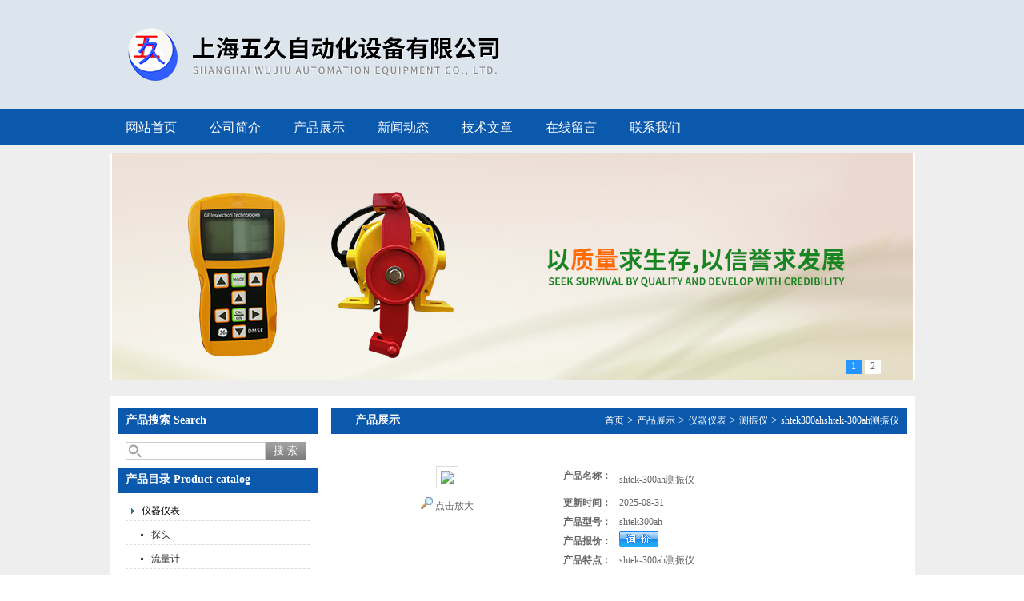

--- FILE ---
content_type: text/html; charset=utf-8
request_url: http://www.jsbyb.com/wujiu-Products-4241777/
body_size: 10597
content:
<!DOCTYPE html PUBLIC "-//W3C//DTD XHTML 1.0 Transitional//EN" "http://www.w3.org/TR/xhtml1/DTD/xhtml1-transitional.dtd">
<html xmlns="http://www.w3.org/1999/xhtml">
<head>
<meta http-equiv="Content-Type" content="text/html; charset=utf-8" />
<TITLE>shtek-300ah测振仪shtek300ah-上海五久自动化设备有限公司</TITLE>
<META NAME="Keywords" CONTENT="shtek-300ah测振仪">
<META NAME="Description" CONTENT="上海五久自动化设备有限公司所提供的shtek300ahshtek-300ah测振仪质量可靠、规格齐全,上海五久自动化设备有限公司不仅具有专业的技术水平,更有良好的售后服务和优质的解决方案,欢迎您来电咨询此产品具体参数及价格等详细信息！">
<link href="/skins/90053/css/css.css" rel="stylesheet" type="text/css" />
<script type="text/javascript" src="/skins/90053/js/jquery.pack.js"></script>
<script type="text/javascript" src="/skins/90053/js/jquery.SuperSlide.js"></script>
<script type="application/ld+json">
{
"@context": "https://ziyuan.baidu.com/contexts/cambrian.jsonld",
"@id": "http://www.jsbyb.com/wujiu-Products-4241777/",
"title": "shtek-300ah测振仪shtek300ah",
"pubDate": "2012-09-14T14:32:38",
"upDate": "2025-08-31T19:10:05"
    }</script>
<script type="text/javascript" src="/ajax/common.ashx"></script>
<script src="/ajax/NewPersonalStyle.Classes.SendMSG,NewPersonalStyle.ashx" type="text/javascript"></script>
<script type="text/javascript">
var viewNames = "";
var cookieArr = document.cookie.match(new RegExp("ViewNames" + "=[_0-9]*", "gi"));
if (cookieArr != null && cookieArr.length > 0) {
   var cookieVal = cookieArr[0].split("=");
    if (cookieVal[0] == "ViewNames") {
        viewNames = unescape(cookieVal[1]);
    }
}
if (viewNames == "") {
    var exp = new Date();
    exp.setTime(exp.getTime() + 7 * 24 * 60 * 60 * 1000);
    viewNames = new Date().valueOf() + "_" + Math.round(Math.random() * 1000 + 1000);
    document.cookie = "ViewNames" + "=" + escape(viewNames) + "; expires" + "=" + exp.toGMTString();
}
SendMSG.ToSaveViewLog("4241777", "ProductsInfo",viewNames, function() {});
</script>
<script language="javaScript" src="/js/JSChat.js"></script><script language="javaScript">function ChatBoxClickGXH() { DoChatBoxClickGXH('http://chat.hbzhan.com',94581) }</script><script>
(function(){
var bp = document.createElement('script');
var curProtocol = window.location.protocol.split(':')[0];
if (curProtocol === 'https') {
bp.src = 'https://zz.bdstatic.com/linksubmit/push.js';
}
else {
bp.src = 'http://push.zhanzhang.baidu.com/push.js';
}
var s = document.getElementsByTagName("script")[0];
s.parentNode.insertBefore(bp, s);
})();
</script>
</head>
<body>
<div id="header_zon">
   <div id="header">
     <div id="logo"><img src="/skins/90053/images/logo.png" width="552" height="137" /></div>
     <div id="top_right">
           <!--<img src="/skins/90053/images/a1.jpg" width="262" height="28" /><a href="/"><img src="/skins/90053/images/a2.jpg" width="55" height="28" /></a><a href="/contact.html"><img src="/skins/90053/images/a4.jpg" width="70" height="28" /></a><img src="/skins/90053/images/a5.jpg" width="452" height="109" />-->
     </div>
  </div>
</div>
<div id="nav_zon">
   <div class="nav">
       <ul>
          <li><a href="/">网站首页</a></li>
          <li><a href="/aboutus.html" rel="nofollow">公司简介</a></li>
          <li><a href="/products.html">产品展示</a></li>
          <li><a href="/news.html">新闻动态</a></li>
          <li><a href="/article.html">技术文章</a></li>
          <!--<li><a href="/down.html" rel="nofollow">资料下载</a></li>-->
          <li><a href="/order.html" rel="nofollow">在线留言</a></li>
         <!-- <li><a href="/anther1/" rel="nofollow">售后支持</a></li>-->
          <li><a href="/contact.html" rel="nofollow">联系我们</a></li>
        </ul>
    </div>
</div>
<script src="http://www.hbzhan.com/mystat.aspx?u=wujiu"></script>
<div id="bg">
<div id="banner"><div id="banner_Small">
    <div class="picBtnLeft">
      <!--数字按钮-->
      <div class="hd"><ul><li>1</li><li>2</li></ul></div>
      <div class="bd">
        <ul>
          <li><div class="pic"><a href="/"><img src="/skins/90053/images/b1.jpg"/></a></div></li>
          <li><div class="pic"><a href="/"><img src="/skins/90053/images/b2.jpg"/></a></div></li>
        </ul>
      </div>
    </div>
    <script type="text/javascript">jQuery("#banner_Small .picBtnLeft").slide({ mainCell:".bd ul",autoPlay:true });</script>
  </div></div>
<div id="content_zon">
<div id="content">
<div id="con_left">
<div id="left_top" >
    <div id="biaoti"><b>产品搜索 Search</b></div> 
    <div class="sousuo">
		 <form name="form1" method="post" action="/products.html" onsubmit="return checkform(form1)">
			<input name="" type="submit" class="ss_an"  value="搜 索"/> 
		   <input type="text" name="keyword"   class="ss_input" onfocus="if (value =='请输入搜索关键字'){value =''}" onblur="if (value =='')" value="" />
		 </form> 
		</div>
    </div>
<div id="clear"></div>
 <div id="left_top" style="margin-top:10px;">
    <div id="biaoti"><b>产品目录 Product catalog</b></div> 
    <div id="pro_nav"><!--产品目录-->
	     <ul id="pro_nav_lb" class="pro_nav">
		  
		   <li><a href="/wujiu-ParentList-335244/" title="仪器仪表"  target="_blank" class="dla">仪器仪表</a>
             <ul>
              					  
				<li><a href="/wujiu-SonList-1512240/" target="_blank" title="探头">探头</a></li>
				 					  
				<li><a href="/wujiu-SonList-1393620/" target="_blank" title="流量计">流量计</a></li>
				 					  
				<li><a href="/wujiu-SonList-1064047/" target="_blank" title="一氧化碳检测仪">一氧化碳检测仪</a></li>
				 					  
				<li><a href="/wujiu-SonList-1063969/" target="_blank" title="红外热成像仪">红外热成像仪</a></li>
				 					  
				<li><a href="/wujiu-SonList-1063742/" target="_blank" title="频谱分析仪">频谱分析仪</a></li>
				 					  
				<li><a href="/wujiu-SonList-1063736/" target="_blank" title="直流稳定电源">直流稳定电源</a></li>
				 					  
				<li><a href="/wujiu-SonList-1063215/" target="_blank" title="高斯计">高斯计</a></li>
				 					  
				<li><a href="/wujiu-SonList-1063206/" target="_blank" title="标准通用型磁通门计">标准通用型磁通门计</a></li>
				 					  
				<li><a href="/wujiu-SonList-1063084/" target="_blank" title="电流探头">电流探头</a></li>
				 					  
				<li><a href="/wujiu-SonList-1063081/" target="_blank" title="计数器">计数器</a></li>
				 					  
				<li><a href="/wujiu-SonList-1063051/" target="_blank" title="电阻测试仪">电阻测试仪</a></li>
				 					  
				<li><a href="/wujiu-SonList-1063022/" target="_blank" title="电桥">电桥</a></li>
				 					  
				<li><a href="/wujiu-SonList-1063007/" target="_blank" title="磁场处理电磁铁">磁场处理电磁铁</a></li>
				 					  
				<li><a href="/wujiu-SonList-1063004/" target="_blank" title="波形发生器">波形发生器</a></li>
				 					  
				<li><a href="/wujiu-SonList-1062989/" target="_blank" title="电磁波测试计">电磁波测试计</a></li>
				 					  
				<li><a href="/wujiu-SonList-1062966/" target="_blank" title="数控恒流源">数控恒流源</a></li>
				 					  
				<li><a href="/wujiu-SonList-1062911/" target="_blank" title="功率放大器">功率放大器</a></li>
				 					  
				<li><a href="/wujiu-SonList-1062905/" target="_blank" title="半导体管特性图示仪">半导体管特性图示仪</a></li>
				 					  
				<li><a href="/wujiu-SonList-1062885/" target="_blank" title="标准电池">标准电池</a></li>
				 					  
				<li><a href="/wujiu-SonList-1061316/" target="_blank" title="双填充柱进样器+双氢火焰检测器">双填充柱进样器+双氢火焰检测器</a></li>
				 					  
				<li><a href="/wujiu-SonList-1061288/" target="_blank" title="双填充柱进样器+热导检测器">双填充柱进样器+热导检测器</a></li>
				 					  
				<li><a href="/wujiu-SonList-1061265/" target="_blank" title="毛细管柱进样器+热导检测器">毛细管柱进样器+热导检测器</a></li>
				 					  
				<li><a href="/wujiu-SonList-1061258/" target="_blank" title="智能崩解仪">智能崩解仪</a></li>
				 					  
				<li><a href="/wujiu-SonList-1061232/" target="_blank" title="电表">电表</a></li>
				 					  
				<li><a href="/wujiu-SonList-1061221/" target="_blank" title="全自动部份收集器">全自动部份收集器</a></li>
				 					  
				<li><a href="/wujiu-SonList-1061213/" target="_blank" title="全自动试验支架">全自动试验支架</a></li>
				 					  
				<li><a href="/wujiu-SonList-1061199/" target="_blank" title="粉尘仪">粉尘仪</a></li>
				 					  
				<li><a href="/wujiu-SonList-1061188/" target="_blank" title="高功能数显测力仪">高功能数显测力仪</a></li>
				 					  
				<li><a href="/wujiu-SonList-1061172/" target="_blank" title="经济型数显测力仪">经济型数显测力仪</a></li>
				 					  
				<li><a href="/wujiu-SonList-1061170/" target="_blank" title="检测器">检测器</a></li>
				 					  
				<li><a href="/wujiu-SonList-1061159/" target="_blank" title="比色计">比色计</a></li>
				 					  
				<li><a href="/wujiu-SonList-1061021/" target="_blank" title="张力仪">张力仪</a></li>
				 					  
				<li><a href="/wujiu-SonList-1060983/" target="_blank" title="分流器">分流器</a></li>
				 					  
				<li><a href="/wujiu-SonList-1060977/" target="_blank" title="气候箱">气候箱</a></li>
				 					  
				<li><a href="/wujiu-SonList-1060972/" target="_blank" title="搅拌机">搅拌机</a></li>
				 					  
				<li><a href="/wujiu-SonList-1060887/" target="_blank" title="摇床">摇床</a></li>
				 					  
				<li><a href="/wujiu-SonList-1060886/" target="_blank" title="紫外分析仪">紫外分析仪</a></li>
				 					  
				<li><a href="/wujiu-SonList-1060778/" target="_blank" title="闪点和燃点试验器">闪点和燃点试验器</a></li>
				 					  
				<li><a href="/wujiu-SonList-1060775/" target="_blank" title="电位差计">电位差计</a></li>
				 					  
				<li><a href="/wujiu-SonList-1060645/" target="_blank" title="交/直流标准电阻箱">交/直流标准电阻箱</a></li>
				 					  
				<li><a href="/wujiu-SonList-1060575/" target="_blank" title="指针式直流检流计">指针式直流检流计</a></li>
				 					  
				<li><a href="/wujiu-SonList-1060489/" target="_blank" title="除湿机">除湿机</a></li>
				 					  
				<li><a href="/wujiu-SonList-1060409/" target="_blank" title="电流互感器">电流互感器</a></li>
				 					  
				<li><a href="/wujiu-SonList-1059923/" target="_blank" title="超声波清洗器">超声波清洗器</a></li>
				 					  
				<li><a href="/wujiu-SonList-1059898/" target="_blank" title="温度记录仪">温度记录仪</a></li>
				 					  
				<li><a href="/wujiu-SonList-1058208/" target="_blank" title="药物溶出仪">药物溶出仪</a></li>
				 					  
				<li><a href="/wujiu-SonList-1058202/" target="_blank" title="采样器">采样器</a></li>
				 					  
				<li><a href="/wujiu-SonList-1058186/" target="_blank" title="紫外可见分光光度计">紫外可见分光光度计</a></li>
				 					  
				<li><a href="/wujiu-SonList-1058175/" target="_blank" title="数显高速分散均质机">数显高速分散均质机</a></li>
				 					  
				<li><a href="/wujiu-SonList-1058150/" target="_blank" title="箱式电阻炉">箱式电阻炉</a></li>
				 					  
				<li><a href="/wujiu-SonList-1057332/" target="_blank" title="片剂脆碎度测定仪">片剂脆碎度测定仪</a></li>
				 					  
				<li><a href="/wujiu-SonList-1057293/" target="_blank" title="智能溶出试验仪">智能溶出试验仪</a></li>
				 					  
				<li><a href="/wujiu-SonList-1057287/" target="_blank" title="密度计">密度计</a></li>
				 					  
				<li><a href="/wujiu-SonList-1057245/" target="_blank" title="逻辑分析仪">逻辑分析仪</a></li>
				 					  
				<li><a href="/wujiu-SonList-1057230/" target="_blank" title="光度计">光度计</a></li>
				 					  
				<li><a href="/wujiu-SonList-1057218/" target="_blank" title="澄明度检测仪">澄明度检测仪</a></li>
				 					  
				<li><a href="/wujiu-SonList-1057217/" target="_blank" title="小型包衣机">小型包衣机</a></li>
				 					  
				<li><a href="/wujiu-SonList-1057157/" target="_blank" title="恒流泵">恒流泵</a></li>
				 					  
				<li><a href="/wujiu-SonList-1057144/" target="_blank" title="消毒箱">消毒箱</a></li>
				 					  
				<li><a href="/wujiu-SonList-1057097/" target="_blank" title="恒温恒湿箱">恒温恒湿箱</a></li>
				 					  
				<li><a href="/wujiu-SonList-1057092/" target="_blank" title="钳表">钳表</a></li>
				 					  
				<li><a href="/wujiu-SonList-1056991/" target="_blank" title="智能片剂硬度仪">智能片剂硬度仪</a></li>
				 					  
				<li><a href="/wujiu-SonList-1056986/" target="_blank" title="熔点仪">熔点仪</a></li>
				 					  
				<li><a href="/wujiu-SonList-1056980/" target="_blank" title="电磁阀">电磁阀</a></li>
				 					  
				<li><a href="/wujiu-SonList-1056974/" target="_blank" title="智能微粒检测仪">智能微粒检测仪</a></li>
				 					  
				<li><a href="/wujiu-SonList-1056890/" target="_blank" title="电子天平">电子天平</a></li>
				 					  
				<li><a href="/wujiu-SonList-1056827/" target="_blank" title="旋转蒸发器">旋转蒸发器</a></li>
				 					  
				<li><a href="/wujiu-SonList-1056824/" target="_blank" title="测定仪">测定仪</a></li>
				 					  
				<li><a href="/wujiu-SonList-1056763/" target="_blank" title="试验箱">试验箱</a></li>
				 					  
				<li><a href="/wujiu-SonList-1056715/" target="_blank" title="高灵敏度热导检测器">高灵敏度热导检测器</a></li>
				 					  
				<li><a href="/wujiu-SonList-1056685/" target="_blank" title="万用表">万用表</a></li>
				 					  
				<li><a href="/wujiu-SonList-1056684/" target="_blank" title="气相色谱仪">气相色谱仪</a></li>
				 					  
				<li><a href="/wujiu-SonList-1056671/" target="_blank" title="氮磷检测器">氮磷检测器</a></li>
				 					  
				<li><a href="/wujiu-SonList-1056669/" target="_blank" title="油压缓冲器">油压缓冲器</a></li>
				 					  
				<li><a href="/wujiu-SonList-1056668/" target="_blank" title="电弧发生器">电弧发生器</a></li>
				 					  
				<li><a href="/wujiu-SonList-1056624/" target="_blank" title="荧光分光光度计">荧光分光光度计</a></li>
				 					  
				<li><a href="/wujiu-SonList-1056583/" target="_blank" title="信号分析仪">信号分析仪</a></li>
				 					  
				<li><a href="/wujiu-SonList-1056580/" target="_blank" title="看谱镜">看谱镜</a></li>
				 					  
				<li><a href="/wujiu-SonList-1056565/" target="_blank" title="气体检测仪">气体检测仪</a></li>
				 					  
				<li><a href="/wujiu-SonList-1056531/" target="_blank" title="信号发生器">信号发生器</a></li>
				 					  
				<li><a href="/wujiu-SonList-1056529/" target="_blank" title="功率计">功率计</a></li>
				 					  
				<li><a href="/wujiu-SonList-1056481/" target="_blank" title="压力表">压力表</a></li>
				 					  
				<li><a href="/wujiu-SonList-1056478/" target="_blank" title="普朗克常数">普朗克常数</a></li>
				 					  
				<li><a href="/wujiu-SonList-1056371/" target="_blank" title="搅拌器">搅拌器</a></li>
				 					  
				<li><a href="/wujiu-SonList-1056350/" target="_blank" title="扭矩仪">扭矩仪</a></li>
				 					  
				<li><a href="/wujiu-SonList-1056213/" target="_blank" title="铝盒">铝盒</a></li>
				 					  
				<li><a href="/wujiu-SonList-1056154/" target="_blank" title="可见分光光度计">可见分光光度计</a></li>
				 					  
				<li><a href="/wujiu-SonList-1056151/" target="_blank" title="电力测试仪">电力测试仪</a></li>
				 					  
				<li><a href="/wujiu-SonList-1056135/" target="_blank" title="自动液相色谱分离层析仪">自动液相色谱分离层析仪</a></li>
				 					  
				<li><a href="/wujiu-SonList-1056106/" target="_blank" title="有源探头">有源探头</a></li>
				 					  
				<li><a href="/wujiu-SonList-1056098/" target="_blank" title="差分探头">差分探头</a></li>
				 					  
				<li><a href="/wujiu-SonList-1056094/" target="_blank" title="无源电压探头">无源电压探头</a></li>
				 					  
				<li><a href="/wujiu-SonList-1055935/" target="_blank" title="热电阻模拟器">热电阻模拟器</a></li>
				 					  
				<li><a href="/wujiu-SonList-1055841/" target="_blank" title="风淋室">风淋室</a></li>
				 					  
				<li><a href="/wujiu-SonList-1055749/" target="_blank" title="函数信号发生器">函数信号发生器</a></li>
				 					  
				<li><a href="/wujiu-SonList-1055704/" target="_blank" title="数显推拉计">数显推拉计</a></li>
				 					  
				<li><a href="/wujiu-SonList-1019871/" target="_blank" title="毫伏表">毫伏表</a></li>
				 					  
				<li><a href="/wujiu-SonList-1019870/" target="_blank" title="数字微欧计">数字微欧计</a></li>
				 					  
				<li><a href="/wujiu-SonList-1019872/" target="_blank" title="交直流钩表">交直流钩表</a></li>
				 					  
				<li><a href="/wujiu-SonList-1019868/" target="_blank" title="直流电阻箱">直流电阻箱</a></li>
				 					  
				<li><a href="/wujiu-SonList-1019867/" target="_blank" title="水分测定仪">水分测定仪</a></li>
				 					  
				<li><a href="/wujiu-SonList-1019866/" target="_blank" title="双层玻璃反应器">双层玻璃反应器</a></li>
				 					  
				<li><a href="/wujiu-SonList-1019865/" target="_blank" title="溶出度测试仪">溶出度测试仪</a></li>
				 					  
				<li><a href="/wujiu-SonList-942443/" target="_blank" title="声级计/噪音计">声级计/噪音计</a></li>
				 					  
				<li><a href="/wujiu-SonList-942425/" target="_blank" title="超声波探伤仪">超声波探伤仪</a></li>
				 					  
				<li><a href="/wujiu-SonList-942416/" target="_blank" title="转速表/频闪仪">转速表/频闪仪</a></li>
				 					  
				<li><a href="/wujiu-SonList-942405/" target="_blank" title="粘度计">粘度计</a></li>
				 					  
				<li><a href="/wujiu-SonList-942390/" target="_blank" title="分析天平">分析天平</a></li>
				 					  
				<li><a href="/wujiu-SonList-818184/" target="_blank" title="粗糙度仪">粗糙度仪</a></li>
				 					  
				<li><a href="/wujiu-SonList-793426/" target="_blank" title="风速仪表计|风温|风量|叶轮|热敏">风速仪表计|风温|风量|叶轮|热敏</a></li>
				 					  
				<li><a href="/wujiu-SonList-758429/" target="_blank" title="示波器">示波器</a></li>
				 					  
				<li><a href="/wujiu-SonList-758428/" target="_blank" title="里氏硬度计/邵氏硬度计/洛氏硬度计">里氏硬度计/邵氏硬度计/洛氏硬度计</a></li>
				 					  
				<li><a href="/wujiu-SonList-758427/" target="_blank" title="温度表">温度表</a></li>
				 					  
				<li><a href="/wujiu-SonList-758426/" target="_blank" title="红外线测温仪">红外线测温仪</a></li>
				 					  
				<li><a href="/wujiu-SonList-758425/" target="_blank" title="测厚仪">测厚仪</a></li>
				 					  
				<li><a href="/wujiu-SonList-421958/" target="_blank" title="测振仪">测振仪</a></li>
				 					  
				<li><a href="/wujiu-SonList-1019877/" target="_blank" title="金属探测器">金属探测器</a></li>
				 	
			 </ul>
		   </li> 
		   	  
            <li><a href="/products.html" target="_blank" class="dla">更多分类</a>   </li> 
		</ul>
		</div>
    </div>    
    <div id="left_top">
    <div id="biaoti"><b>相关新闻 News</b></div> 
    <div id="pro_nav"><!--产品目录-->
	     <ul id="pro_nav_lb" class="pro_nav">	     
	     <li><a href="/wujiu-News-641250/" title="直流电位差计的安全使用注意事项"  class="wc">直流电位差计的安全使用注意事项</a><span>2025-12-26</span></li><li><a href="/wujiu-News-640196/" title="高温耐磨热电偶在玻璃制造过程中的应用"  class="wc">高温耐磨热电偶在玻璃制造过程中的应用</a><span>2025-11-26</span></li><li><a href="/wujiu-News-639091/" title="微细铠装热电偶的结构组成及其作用"  class="wc">微细铠装热电偶的结构组成及其作用</a><span>2025-10-29</span></li><li><a href="/wujiu-News-638133/" title="皮带打滑开关能够及时捕捉皮带微小的打滑变化"  class="wc">皮带打滑开关能够及时捕捉皮带微小的打滑变化</a><span>2025-09-26</span></li><li><a href="/wujiu-News-633015/" title="直流电阻箱能够提供高精度的电阻值"  class="wc">直流电阻箱能够提供高精度的电阻值</a><span>2025-05-25</span></li>
		</ul>
		</div>
    </div>
  </div>
  <div id="con_right">
    <div class="about">
      <div id="biaoti" style="padding-left:30px;"><b style="float:left;">产品展示</b><div class="mianbao"><a href="/">首页</a> > <a href="/products.html">产品展示</a> > <a href="/wujiu-ParentList-335244/" >仪器仪表</a> > <a href="/wujiu-SonList-421958/">测振仪</a> > <a href="#">
     shtek300ahshtek-300ah测振仪</a>
        </div></div>
      <div class="about_con1">
        <div class="wz1"> 
			 <div id="pro_zs_box">
			 <div class="ny_main_box02">
			<!--产品展示start-->
             <div class="prodetail_box">
                  <div class="prodetail_img">
				      <p><img  src="http://img54.hbzhan.com/gxhpic_ec1a542a11/74c4731a57b1e97e8ec2cb23e89aaf83602e8b1c658378fad71c15ca2a4d0bdf33d40df3cbe9610d.jpg" width="250" style="border:1px solid #ddd; padding:5px;" /></p>
					  <p style="text-align:center; margin:0px; margin-top:10px;">
					  <img border=0 src="/skins/90053/images/big.jpg" width=16 height=16 align="absmiddle">
					  <a href="http://img54.hbzhan.com/gxhpic_ec1a542a11/74c4731a57b1e97e8ec2cb23e89aaf83602e8b1c658378fad71c15ca2a4d0bdf33d40df3cbe9610d.jpg" target="_blank"> 点击放大</a></p>
				  </div>
                  <div class="pro_text01">
                     <p><b>产品名称：</b><h1>shtek-300ah测振仪</h1></p>	
                     <p><b>更新时间：</b><span>2025-08-31</span></p>
				     <p><b>产品型号：</b><span>shtek300ah</span></p>					                     
					 <p><b>产品报价：</b><span><a href="#MSGTable"><img src="/skins/90053/images/adie_14.gif" align="absmiddle" /></a></span></p>
					 <p><b>产品特点：</b><span>shtek-300ah测振仪</br></br>   </br>数据输出</br> AC输出Peak（显示全量程）；</br>   </br>负载：10KΩ或高阻耳机可以连接</span></p>
				  </div>
				  <div id="clear"></div>
             </div>
		     <!--产品展示start-->	 
			 <div id="pro_xxnr_box">
                <h2 class="bt"><strong>shtek300ahshtek-300ah测振仪</strong>的详细资料：</h2>
                <div class="xxbrbox"><p><span style="font-size:large">便携式测振仪/shtek-300ah测振仪 </span>便携式测振仪/shtek-300ah测振仪便携式测振仪/【shtek300ah】</p><table border="1" cellpadding="0" cellspacing="0" style="-webkit-border-horizontal-spacing:0px; -webkit-border-vertical-spacing:0px; -webkit-text-size-adjust:auto; -webkit-text-stroke-width:0px; border-collapse:collapse; cursor:default; font:12px Tahoma, Arial, 宋体, sans-serif; letter-spacing:normal; orphans:2; text-indent:0px; text-transform:none; white-space:normal; widows:2; width:571px; word-spacing:0px"><tbody><tr><td style="background-color:transparent"><p><span style="font-size:large"><span style="font-family:方正中等线繁体">工作温度</span></span></p></td><td rowspan="2" style="background-color:transparent"><p><span style="font-size:large"><span style="font-family:arial,sans-serif">0</span><span style="font-family:方正中等线繁体">～</span><span style="font-family:arial,sans-serif">40</span><span style="font-family:方正中等线繁体">℃</span></span></p></td><td style="background-color:transparent"><span style="font-size:large">&nbsp;</span></td></tr><tr><td style="background-color:transparent"><p><span style="font-size:large"><span style="font-family:arial,sans-serif">Operating&nbsp; temperature range</span></span></p></td><td style="background-color:transparent"><span style="font-size:large">&nbsp;</span></td></tr><tr><td style="background-color:transparent"><p><span style="font-size:large"><span style="font-family:方正中等线繁体">工作湿度范围</span></span></p></td><td rowspan="2" style="background-color:transparent"><p><span style="font-size:large"><span style="font-family:arial,sans-serif">30</span><span style="font-family:方正中等线繁体">～</span><span style="font-family:arial,sans-serif">90%RH</span></span></p></td><td style="background-color:transparent"><span style="font-size:large">&nbsp;</span></td></tr><tr><td style="background-color:transparent"><p><span style="font-size:large"><span style="font-family:arial,sans-serif">Operating humidity range</span></span></p></td><td style="background-color:transparent"><span style="font-size:large">&nbsp;</span></td></tr><tr><td style="background-color:transparent"><p><span style="font-size:large"><span style="font-family:方正中等线繁体">测量误差</span></span></p></td><td rowspan="2" style="background-color:transparent"><p><span style="font-size:large"><span style="font-family:arial,sans-serif">&plusmn;5%H&plusmn;2digits</span></span></p></td><td style="background-color:transparent"><span style="font-size:large">&nbsp;</span></td></tr><tr><td style="background-color:transparent"><p><span style="font-size:large"><span style="font-family:arial,sans-serif">Measuring accuracy</span></span></p></td><td style="background-color:transparent"><span style="font-size:large">&nbsp;</span></td></tr><tr><td style="background-color:transparent"><p><span style="font-size:large"><span style="font-family:方正中等线繁体">震动采集</span></span></p></td><td style="background-color:transparent"><p><span style="font-size:large"><span style="font-family:方正中等线繁体">压电陶瓷加速计（剪切型）</span></span></p></td><td style="background-color:transparent"><span style="font-size:large">&nbsp;</span></td></tr><tr><td style="background-color:transparent"><p><span style="font-size:large"><span style="font-family:arial,sans-serif">Vibration pickup</span></span></p></td><td style="background-color:transparent"><p><span style="font-size:large"><span style="font-family:arial,sans-serif">Piezoelectric ceramic accelerometer（shear-type）</span></span></p></td><td style="background-color:transparent"><span style="font-size:large">&nbsp;</span></td></tr><tr><td rowspan="2" style="background-color:transparent"><p><span style="font-size:large"><span style="font-family:方正中等线繁体">加速度测量 频率范围</span></span></p></td><td rowspan="2" style="background-color:transparent"><p><span style="font-size:large"><span style="font-family:arial,sans-serif">10HZ</span><span style="font-family:方正中等线繁体">～</span><span style="font-family:arial,sans-serif">1KHZ（LO） 1KZ</span><span style="font-family:方正中等线繁体">～</span><span style="font-family:arial,sans-serif">15KHZ（HI）</span></span></p></td><td style="background-color:transparent"><span style="font-size:large">&nbsp;</span></td></tr><tr><td style="background-color:transparent"><span style="font-size:large">&nbsp;</span></td></tr><tr><td style="background-color:transparent"><p><span style="font-size:large"><span style="font-family:arial,sans-serif">Measurement frequency</span></span></p></td><td rowspan="2" style="background-color:transparent"><p><span style="font-size:large"><span style="font-family:arial,sans-serif">0.1</span><span style="font-family:方正中等线繁体">～</span><span style="font-family:arial,sans-serif">199.9m/s</span></span></p></td><td style="background-color:transparent"><span style="font-size:large">&nbsp;</span></td></tr><tr><td style="background-color:transparent"><p><span style="font-size:large"><span style="font-family:arial,sans-serif">Range of acceleration</span></span></p></td><td style="background-color:transparent"><span style="font-size:large">&nbsp;</span></td></tr><tr><td style="background-color:transparent"><p><span style="font-size:large"><span style="font-family:方正中等线繁体">速度测量 频率范围</span></span></p></td><td style="background-color:transparent"><p><span style="font-size:large"><span style="font-family:arial,sans-serif">10HZ</span><span style="font-family:方正中等线繁体">～</span><span style="font-family:arial,sans-serif">1KHZ（LO）</span></span></p></td><td style="background-color:transparent"><span style="font-size:large">&nbsp;</span></td></tr><tr><td style="background-color:transparent"><p><span style="font-size:large"><span style="font-family:arial,sans-serif">Measurement&nbsp; frequency</span></span></p></td><td rowspan="2" style="background-color:transparent"><p><span style="font-size:large"><span style="font-family:arial,sans-serif">0.1</span><span style="font-family:方正中等线繁体">～</span><span style="font-family:arial,sans-serif">199.9mm/s rms</span></span></p></td><td style="background-color:transparent"><span style="font-size:large">&nbsp;</span></td></tr><tr><td style="background-color:transparent"><p><span style="font-size:large"><span style="font-family:arial,sans-serif">Range of velocity</span></span></p></td><td style="background-color:transparent"><span style="font-size:large">&nbsp;</span></td></tr><tr><td style="background-color:transparent"><p><span style="font-size:large"><span style="font-family:方正中等线繁体">位移测量 频率范围</span></span></p></td><td style="background-color:transparent"><p><span style="font-size:large"><span style="font-family:arial,sans-serif">10HZ</span><span style="font-family:方正中等线繁体">～</span><span style="font-family:arial,sans-serif">1KHZ（LO）</span></span></p></td><td style="background-color:transparent"><span style="font-size:large">&nbsp;</span></td></tr><tr><td style="background-color:transparent"><p><span style="font-size:large"><span style="font-family:arial,sans-serif">Measurement&nbsp; frequency</span></span></p></td><td rowspan="2" style="background-color:transparent"><p><span style="font-size:large"><span style="font-family:arial,sans-serif">0.001</span><span style="font-family:方正中等线繁体">～</span><span style="font-family:arial,sans-serif">1.999mm P-P</span></span></p></td><td style="background-color:transparent"><span style="font-size:large">&nbsp;</span></td></tr><tr><td style="background-color:transparent"><p><span style="font-size:large"><span style="font-family:arial,sans-serif">Range of displacement</span></span></p></td><td style="background-color:transparent"><span style="font-size:large">&nbsp;</span></td></tr><tr><td style="background-color:transparent"><p><span style="font-size:large"><span style="font-family:方正中等线繁体">LCD</span><span style="font-family:方正中等线繁体">显示</span></span></p></td><td style="background-color:transparent"><p><span style="font-size:large"><span style="font-family:arial,sans-serif">3</span><span style="font-family:方正中等线繁体">位半数字显示</span></span></p></td><td style="background-color:transparent"><span style="font-size:large">&nbsp;</span></td></tr><tr><td style="background-color:transparent"><p><span style="font-size:large"><span style="font-family:arial,sans-serif">LCD dispiay</span></span></p></td><td style="background-color:transparent"><p><span style="font-size:large"><span style="font-family:arial,sans-serif">3.5 digits&nbsp; dispiay</span></span></p></td><td style="background-color:transparent"><span style="font-size:large">&nbsp;</span></td></tr><tr><td style="background-color:transparent"><p><span style="font-size:large"><span style="font-family:方正中等线繁体">显示数据更替周期</span></span></p></td><td rowspan="2" style="background-color:transparent"><p><span style="font-size:large"><span style="font-family:arial,sans-serif">1S</span></span></p></td><td style="background-color:transparent"><span style="font-size:large">&nbsp;</span></td></tr><tr><td style="background-color:transparent"><p><span style="font-size:large"><span style="font-family:arial,sans-serif">Single output</span></span></p></td><td style="background-color:transparent"><span style="font-size:large">&nbsp;</span></td></tr><tr><td rowspan="2" style="background-color:transparent"><p><span style="font-size:large"><span style="font-family:方正中等线繁体">数据输出</span></span></p></td><td style="background-color:transparent"><p><span style="font-size:large"><span style="font-family:arial,sans-serif">AC</span><span style="font-family:方正中等线繁体">输出</span><span style="font-family:arial,sans-serif">Peak（</span><span style="font-family:方正中等线繁体">显示全量程</span><span style="font-family:arial,sans-serif">）</span><span style="font-family:方正中等线繁体">；</span></span></p></td><td style="background-color:transparent"><span style="font-size:large">&nbsp;</span></td></tr><tr><td style="background-color:transparent"><p><span style="font-size:large"><span style="font-family:方正中等线繁体">负载：</span><span style="font-family:arial,sans-serif">10K&Omega;</span><span style="font-family:方正中等线繁体">或高阻耳机可以连接</span></span></p></td><td style="background-color:transparent"><span style="font-size:large">&nbsp;</span></td></tr><tr><td style="background-color:transparent"><p><span style="font-size:large"><span style="font-family:arial,sans-serif">Static cutput</span></span></p></td><td style="background-color:transparent"><p><span style="font-size:large"><span style="font-family:arial,sans-serif">AC output 2V peak（ dispiay full scale） load impedance 10k&Omega; or more earphones can be connected</span></span></p></td><td style="background-color:transparent"><span style="font-size:large">&nbsp;</span></td></tr><tr><td style="background-color:transparent"><p><span style="font-size:large"><span style="font-family:方正中等线繁体">电源</span></span></p></td><td style="background-color:transparent"><p><span style="font-size:large"><span style="font-family:arial,sans-serif">9V 6F22</span><span style="font-family:宋体">电池</span></span></p></td></tr></tbody></table><p><span style="font-family:宋体; font-size:14pt">AR-852B，AR-862A，AR-872D，AR-872，AR-872A，AR-882，AR-882A，AR-892，AR-922，MT -4，ST -20，ST- 60，ST -80，TN-18，TN-20，TN-30，TN-80&nbsp;，TN-425，TN-435，TM631，TM656，TM660，TM630，TM672，TM643，TES-1326S，TES-1327，TES-1327K，DT8867H&nbsp;</span>便携式测振仪/【shtek300ah】<span style="font-family:宋体; font-size:14pt"> </span>便携式测振仪/便携式测振仪/<img alt="" src="https://img76.hbzhan.com/gxhpic_ec1a542a11/bb33f2c9b6dc3b858626f05dde3724942fb9d982aec7411d5bc5963121251e0db6c4401cd3134271.jpg" style="height:750px; width:750px" /></p></p></div>
              </div>  
            <table width="100%"  border="0" align="center" cellpadding="0" cellspacing="0" id="MSGTable">
                <tr>
                  <td height="23" bgcolor="#EBEBEB">　如果你对<b>shtek300ahshtek-300ah测振仪</b>感兴趣，想了解更详细的产品信息，填写下表直接与厂家联系：</td>
                </tr>
              </table>
            <br />
            <link rel="stylesheet" type="text/css" href="/css/MessageBoard_style.css">
<script language="javascript" src="/skins/Scripts/order.js?v=20210318" type="text/javascript"></script>
<a name="order" id="order"></a>
<div class="ly_msg" id="ly_msg">
<form method="post" name="form2" id="form2">
	<h3>留言框  </h3>
	<ul>
		<li>
			<h4 class="xh">产品：</h4>
			<div class="msg_ipt1"><input class="textborder" size="30" name="Product" id="Product" value="shtek-300ah测振仪"  placeholder="请输入产品名称" /></div>
		</li>
		<li>
			<h4>您的单位：</h4>
			<div class="msg_ipt12"><input class="textborder" size="42" name="department" id="department"  placeholder="请输入您的单位名称" /></div>
		</li>
		<li>
			<h4 class="xh">您的姓名：</h4>
			<div class="msg_ipt1"><input class="textborder" size="16" name="yourname" id="yourname"  placeholder="请输入您的姓名"/></div>
		</li>
		<li>
			<h4 class="xh">联系电话：</h4>
			<div class="msg_ipt1"><input class="textborder" size="30" name="phone" id="phone"  placeholder="请输入您的联系电话"/></div>
		</li>
		<li>
			<h4>常用邮箱：</h4>
			<div class="msg_ipt12"><input class="textborder" size="30" name="email" id="email" placeholder="请输入您的常用邮箱"/></div>
		</li>
        <li>
			<h4>省份：</h4>
			<div class="msg_ipt12"><select id="selPvc" class="msg_option">
							<option value="0" selected="selected">请选择您所在的省份</option>
			 <option value="1">安徽</option> <option value="2">北京</option> <option value="3">福建</option> <option value="4">甘肃</option> <option value="5">广东</option> <option value="6">广西</option> <option value="7">贵州</option> <option value="8">海南</option> <option value="9">河北</option> <option value="10">河南</option> <option value="11">黑龙江</option> <option value="12">湖北</option> <option value="13">湖南</option> <option value="14">吉林</option> <option value="15">江苏</option> <option value="16">江西</option> <option value="17">辽宁</option> <option value="18">内蒙古</option> <option value="19">宁夏</option> <option value="20">青海</option> <option value="21">山东</option> <option value="22">山西</option> <option value="23">陕西</option> <option value="24">上海</option> <option value="25">四川</option> <option value="26">天津</option> <option value="27">新疆</option> <option value="28">西藏</option> <option value="29">云南</option> <option value="30">浙江</option> <option value="31">重庆</option> <option value="32">香港</option> <option value="33">澳门</option> <option value="34">中国台湾</option> <option value="35">国外</option>	
                             </select></div>
		</li>
		<li>
			<h4>详细地址：</h4>
			<div class="msg_ipt12"><input class="textborder" size="50" name="addr" id="addr" placeholder="请输入您的详细地址"/></div>
		</li>
		
        <li>
			<h4>补充说明：</h4>
			<div class="msg_ipt12 msg_ipt0"><textarea class="areatext" style="width:100%;" name="message" rows="8" cols="65" id="message"  placeholder="请输入您的任何要求、意见或建议"></textarea></div>
		</li>
		<li>
			<h4 class="xh">验证码：</h4>
			<div class="msg_ipt2">
            	<div class="c_yzm">
                    <input class="textborder" size="4" name="Vnum" id="Vnum"/>
                    <a href="javascript:void(0);" class="yzm_img"><img src="/Image.aspx" title="点击刷新验证码" onclick="this.src='/image.aspx?'+ Math.random();"  width="90" height="34" /></a>
                </div>
                <span>请输入计算结果（填写阿拉伯数字），如：三加四=7</span>
            </div>
		</li>
		<li>
			<h4></h4>
			<div class="msg_btn"><input type="button" onclick="return Validate();" value="提 交" name="ok"  class="msg_btn1"/><input type="reset" value="重 填" name="no" /></div>
		</li>
	</ul>	
    <input name="PvcKey" id="PvcHid" type="hidden" value="" />
</form>
</div>

             <div class="inside_newsthree">
		  <p id="newsprev">上一篇：<b class="newsprev"><a href="/wujiu-Products-4241774/">viber70数字式测振仪viber-70</a></b></p>
		  <p id="newsnext">下一篇：<b class="newsnext"><a href="/wujiu-Products-4241814/">LC2200LC-2200便携式测振仪</a></b></p>
	</div>
			 <div id="clear"></div>	
		  </div>
			<div id="clear"	></div>				
	    </div>
			<div id="clear"	></div>				
         </div>
      </div>
    </div>
 </div>
</div>
</div>
<div id="clear"></div>
<div id="footer_zon">
  <div id="footer">
	上海五久自动化设备有限公司 版权所有 <a href="http://beian.miit.gov.cn/" target="_blank" rel="nofollow">沪ICP备12019307号-2</a>  <a href="http://www.hbzhan.com/login" target="_blank" rel="nofollow">管理登陆</a> <br />
地址：上海市嘉定区江桥张掖路355号6号楼技术支持：<A href="http://www.hbzhan.com" target="_blank" rel="nofollow">环保在线</A>  <A href="/sitemap.xml" target="_blank">GoogleSitemap</A>  <a href="/skins/90053/images/yyzz1.jpg" rel="nofollow">工商亮照</a></div>
</div>
<!--<center><a href="http://218.242.124.22:8081/businessCheck/verifKey.do?showType=extShow&serial=9031000020160519145220000000823665-SAIC_SHOW_310000-E85613CB990341A1B905DF60FF677D2A538&signData=MEUCIQDaixXiJc6cYHoAqViUK+VscVI5p4R30KXdI1zdHam0yAIgR7NjxFs8nTVj6z4DKEltMzEbr/iXQt2v0sw0Asx/OBw=
">
    <map name="MapMap">
      <area shape="rect" coords="80,5,103,25" href="#"onclick="closetable();" title="关闭" />
    </map>
<img src="/skins/90053/images/gswj.png" /></a></center>-->

<div align="center" style="width:990px; margin:10px auto;">
<a href="http://wap.scjgj.sh.gov.cn/businessCheck/verifKey.do?showType=extShow&serial=9031000020160519145220000000823665-SAIC_SHOW_310000-E85613CB990341A1B905DF60FF677D2A538&signData=MEUCIQDaixXiJc6cYHoAqViUK+VscVI5p4R30KXdI1zdHam0yAIgR7NjxFs8nTVj6z4DKEltMzEbr/iXQt2v0sw0Asx/OBw=" rel="nofollow" target="_blank"><img src="/skins/90053/images/dzzz.png" width="60"></a>
<span style="margin-left:20px; margin-bottom:10px;"><a href="http://218.242.124.22:8081/businessCheck/verifKey.do?showType=extShow&serial=9031000020160519145220000000823665-SAIC_SHOW_310000-E85613CB990341A1B905DF60FF677D2A538&signData=MEUCIQDaixXiJc6cYHoAqViUK+VscVI5p4R30KXdI1zdHam0yAIgR7NjxFs8nTVj6z4DKEltMzEbr/iXQt2v0sw0Asx/OBw=
">
    <map name="MapMap">
      <area shape="rect" coords="80,5,103,25" href="#"onclick="closetable();" title="关闭" />
    </map>
<img src="/skins/90053/images/gswj.png" /></a></span>
</div>

<center>
<div style="width:300px;margin:0 auto; padding:20px 0;">
		 		<a target="_blank" href="http://www.beian.gov.cn/portal/registerSystemInfo?recordcode=31011402002799" style="display:inline-block;text-decoration:none;height:20px;line-height:20px;"><img src="/skins/90053/images/beian.png" style="float:left;"/><p style="float:left;height:20px;line-height:20px;margin: 0px 0px 0px 5px; color:#939393;">沪公网安备 31011402002799号</p></a>
  </div>
</center>


<!-- 代码 开始 -->
<div id="gxhxwtmobile" style="display:none;">13601713396</div> 
<div id="rightArrow" style="display:none;"><a href="javascript:;" title="在线客户"></a></div>
<div id="gxhxwtmobile" style="display:none;">13601713396</div>
<div id="floatDivBoxs" style="display:none;">
	<div class="floatDtt">在线客服</div>
    <div class="floatShadow">
        <ul class="floatDqq">
            <li style="padding-left:0px;"><a target="_blank" href="tencent://message/?uin=2362692810&Site=www.jsbyb.com&Menu=yes"><img src="/skins/90053/Images/qq_qq.png" align="absmiddle">&nbsp;&nbsp;在线客服</a></li>
        </ul>
        <div class="floatDtxt">电话</div>
        <div class="floatDtel">021-69017280</div>
    </div>
    <div class="floatDbg"></div>
</div>
<!-- 代码 结束 -->
<script type="text/javascript" src="/skins/90053/js/pt_js.js"></script>
<script type="text/javascript" src="/skins/90053/js/pf.js"></script>
</div>

 <script type='text/javascript' src='/js/VideoIfrmeReload.js?v=001'></script>
  
</html></body>